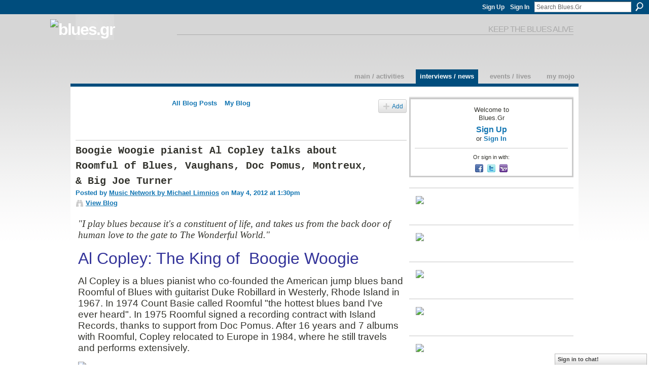

--- FILE ---
content_type: text/html; charset=UTF-8
request_url: https://blues.gr/profiles/blogs/boogie-woogie-pianist-al-copley-talks-about-roomful-of-blues
body_size: 83331
content:
<!DOCTYPE html>
<html lang="en" xmlns:og="http://ogp.me/ns#" xmlns:fb="http://www.facebook.com/2008/fbml">
<head data-layout-view="default" class="xj_layout_head">
<script>
    window.dataLayer = window.dataLayer || [];
        </script>
<!-- Google Tag Manager -->
<script>(function(w,d,s,l,i){w[l]=w[l]||[];w[l].push({'gtm.start':
new Date().getTime(),event:'gtm.js'});var f=d.getElementsByTagName(s)[0],
j=d.createElement(s),dl=l!='dataLayer'?'&l='+l:'';j.async=true;j.src=
'https://www.googletagmanager.com/gtm.js?id='+i+dl;f.parentNode.insertBefore(j,f);
})(window,document,'script','dataLayer','GTM-T5W4WQ');</script>
<!-- End Google Tag Manager -->
        <meta http-equiv="Content-Type" content="text/html; charset=utf-8" />
    <title>Boogie Woogie pianist Al Copley talks about Roomful of Blues, Vaughans, Doc Pomus, Montreux, &amp; Big Joe Turner - Blues.Gr</title>
    <link rel="icon" href="https://storage.ning.com/topology/rest/1.0/file/get/12741785474?profile=original" type="image/x-icon" />
    <link rel="SHORTCUT ICON" href="https://storage.ning.com/topology/rest/1.0/file/get/12741785474?profile=original" type="image/x-icon" />
    <meta name="description" content="I play blues because it's a constituent of life, and takes us from the back door of human love to the gate to The Wonderful World. 
Al Copley: The King of  Bo…" />
<meta name="title" content="Boogie Woogie pianist Al Copley talks about Roomful of Blues, Vaughans, Doc Pomus, Montreux, &amp; Big Joe Turner" />
<meta property="og:type" content="website" />
<meta property="og:url" content="https://blues.gr/profiles/blogs/boogie-woogie-pianist-al-copley-talks-about-roomful-of-blues" />
<meta property="og:title" content="Boogie Woogie pianist Al Copley talks about Roomful of Blues, Vaughans, Doc Pomus, Montreux, &amp; Big Joe Turner" />
<meta property="og:image" content="http://storage.ning.com/topology/rest/1.0/file/get/2219731216?profile=RESIZE_1024x1024">
<meta name="twitter:card" content="summary" />
<meta name="twitter:title" content="Boogie Woogie pianist Al Copley talks about Roomful of Blues, Vaughans, Doc Pomus, Montreux, &amp; Big Joe Turner" />
<meta name="twitter:description" content="I play blues because it's a constituent of life, and takes us from the back door of human love to the gate to The Wonderful World. 
Al Copley: The King of  Bo…" />
<meta name="twitter:image" content="http://storage.ning.com/topology/rest/1.0/file/get/2219731216?profile=RESIZE_1024x1024" />
<link rel="image_src" href="http://storage.ning.com/topology/rest/1.0/file/get/2219731216?profile=RESIZE_1024x1024" />
<script type="text/javascript">
    djConfig = { preventBackButtonFix: false, isDebug: false }
ning = {"CurrentApp":{"premium":true,"iconUrl":"https:\/\/storage.ning.com\/topology\/rest\/1.0\/file\/get\/2746173873?profile=UPSCALE_150x150","url":"httpsbluesgr.ning.com","domains":["www.blues.gr","blues.gr"],"online":true,"privateSource":true,"id":"bluesgr","appId":1982923,"description":"Welcome to Blues.Gr!\nThe online community of people that got the blues, jazz, and rock culture on planet Earth.","name":"Blues.Gr","owner":"3kxzuxnmw2054","createdDate":"2008-01-22T08:09:16.156Z","runOwnAds":false,"category":{"culture":null,"europe":null,"poetry":null,"rock":null,"jazz":null,"art":null,"blues":null,"music":null,"greece":null},"tags":["culture","europe","poetry","rock","jazz","art","blues","music","greece"]},"CurrentProfile":null,"maxFileUploadSize":5};
        (function(){
            if (!window.ning) { return; }

            var age, gender, rand, obfuscated, combined;

            obfuscated = document.cookie.match(/xgdi=([^;]+)/);
            if (obfuscated) {
                var offset = 100000;
                obfuscated = parseInt(obfuscated[1]);
                rand = obfuscated / offset;
                combined = (obfuscated % offset) ^ rand;
                age = combined % 1000;
                gender = (combined / 1000) & 3;
                gender = (gender == 1 ? 'm' : gender == 2 ? 'f' : 0);
                ning.viewer = {"age":age,"gender":gender};
            }
        })();

        if (window.location.hash.indexOf('#!/') == 0) {
        window.location.replace(window.location.hash.substr(2));
    }
    window.xg = window.xg || {};
xg.captcha = {
    'shouldShow': false,
    'siteKey': '6Ldf3AoUAAAAALPgNx2gcXc8a_5XEcnNseR6WmsT'
};
xg.addOnRequire = function(f) { xg.addOnRequire.functions.push(f); };
xg.addOnRequire.functions = [];
xg.addOnFacebookLoad = function (f) { xg.addOnFacebookLoad.functions.push(f); };
xg.addOnFacebookLoad.functions = [];
xg._loader = {
    p: 0,
    loading: function(set) {  this.p++; },
    onLoad: function(set) {
                this.p--;
        if (this.p == 0 && typeof(xg._loader.onDone) == 'function') {
            xg._loader.onDone();
        }
    }
};
xg._loader.loading('xnloader');
if (window.bzplcm) {
    window.bzplcm._profileCount = 0;
    window.bzplcm._profileSend = function() { if (window.bzplcm._profileCount++ == 1) window.bzplcm.send(); };
}
xg._loader.onDone = function() {
            if(window.bzplcm)window.bzplcm.start('ni');
        xg.shared.util.parseWidgets();    var addOnRequireFunctions = xg.addOnRequire.functions;
    xg.addOnRequire = function(f) { f(); };
    try {
        if (addOnRequireFunctions) { dojo.lang.forEach(addOnRequireFunctions, function(onRequire) { onRequire.apply(); }); }
    } catch (e) {
        if(window.bzplcm)window.bzplcm.ts('nx').send();
        throw e;
    }
    if(window.bzplcm) { window.bzplcm.stop('ni'); window.bzplcm._profileSend(); }
};
window.xn = { track: { event: function() {}, pageView: function() {}, registerCompletedFlow: function() {}, registerError: function() {}, timer: function() { return { lapTime: function() {} }; } } };</script>
<meta name="medium" content="blog" /><link rel="alternate" type="application/atom+xml" title="Music Network by Michael Limnios&#039;s Posts - Blues.Gr" href="https://blues.gr/profiles/blog/feed?user=3kxzuxnmw2054&amp;xn_auth=no" /><link rel="alternate" type="application/atom+xml" title="Comments - Boogie Woogie pianist Al Copley talks about Roomful of Blues, Vaughans, Doc Pomus, Montreux, &amp; Big Joe Turner - Blues.Gr" href="https://blues.gr/profiles/comment/feed?attachedTo=1982923%3ABlogPost%3A145748&amp;xn_auth=no" />
<style type="text/css" media="screen,projection">
@import url("https://static.ning.com/socialnetworkmain/widgets/index/css/common-982.min.css?xn_version=3128532263");
@import url("https://static.ning.com/socialnetworkmain/widgets/index/css/wide-sidebar.min.css?xn_version=1460991910");
@import url("https://static.ning.com/socialnetworkmain/widgets/profiles/css/component.min.css?xn_version=467783652");
@import url("https://static.ning.com/socialnetworkmain/widgets/chat/css/bottom-bar.min.css?xn_version=512265546");

</style>

<style type="text/css" media="screen,projection">
@import url("/generated-69468fc91f1557-26212765-css?xn_version=202512201152");

</style>

<style type="text/css" media="screen,projection">
@import url("/generated-69468fc6d00524-15202986-css?xn_version=202512201152");

</style>

<!--[if IE 6]>
    <link rel="stylesheet" type="text/css" href="https://static.ning.com/socialnetworkmain/widgets/index/css/common-ie6.min.css?xn_version=463104712" />
<![endif]-->
<!--[if IE 7]>
<link rel="stylesheet" type="text/css" href="https://static.ning.com/socialnetworkmain/widgets/index/css/common-ie7.css?xn_version=2712659298" />
<![endif]-->
<link rel="EditURI" type="application/rsd+xml" title="RSD" href="https://blues.gr/profiles/blog/rsd" />
<script type="text/javascript">(function(a,b){if(/(android|bb\d+|meego).+mobile|avantgo|bada\/|blackberry|blazer|compal|elaine|fennec|hiptop|iemobile|ip(hone|od)|iris|kindle|lge |maemo|midp|mmp|netfront|opera m(ob|in)i|palm( os)?|phone|p(ixi|re)\/|plucker|pocket|psp|series(4|6)0|symbian|treo|up\.(browser|link)|vodafone|wap|windows (ce|phone)|xda|xiino/i.test(a)||/1207|6310|6590|3gso|4thp|50[1-6]i|770s|802s|a wa|abac|ac(er|oo|s\-)|ai(ko|rn)|al(av|ca|co)|amoi|an(ex|ny|yw)|aptu|ar(ch|go)|as(te|us)|attw|au(di|\-m|r |s )|avan|be(ck|ll|nq)|bi(lb|rd)|bl(ac|az)|br(e|v)w|bumb|bw\-(n|u)|c55\/|capi|ccwa|cdm\-|cell|chtm|cldc|cmd\-|co(mp|nd)|craw|da(it|ll|ng)|dbte|dc\-s|devi|dica|dmob|do(c|p)o|ds(12|\-d)|el(49|ai)|em(l2|ul)|er(ic|k0)|esl8|ez([4-7]0|os|wa|ze)|fetc|fly(\-|_)|g1 u|g560|gene|gf\-5|g\-mo|go(\.w|od)|gr(ad|un)|haie|hcit|hd\-(m|p|t)|hei\-|hi(pt|ta)|hp( i|ip)|hs\-c|ht(c(\-| |_|a|g|p|s|t)|tp)|hu(aw|tc)|i\-(20|go|ma)|i230|iac( |\-|\/)|ibro|idea|ig01|ikom|im1k|inno|ipaq|iris|ja(t|v)a|jbro|jemu|jigs|kddi|keji|kgt( |\/)|klon|kpt |kwc\-|kyo(c|k)|le(no|xi)|lg( g|\/(k|l|u)|50|54|\-[a-w])|libw|lynx|m1\-w|m3ga|m50\/|ma(te|ui|xo)|mc(01|21|ca)|m\-cr|me(rc|ri)|mi(o8|oa|ts)|mmef|mo(01|02|bi|de|do|t(\-| |o|v)|zz)|mt(50|p1|v )|mwbp|mywa|n10[0-2]|n20[2-3]|n30(0|2)|n50(0|2|5)|n7(0(0|1)|10)|ne((c|m)\-|on|tf|wf|wg|wt)|nok(6|i)|nzph|o2im|op(ti|wv)|oran|owg1|p800|pan(a|d|t)|pdxg|pg(13|\-([1-8]|c))|phil|pire|pl(ay|uc)|pn\-2|po(ck|rt|se)|prox|psio|pt\-g|qa\-a|qc(07|12|21|32|60|\-[2-7]|i\-)|qtek|r380|r600|raks|rim9|ro(ve|zo)|s55\/|sa(ge|ma|mm|ms|ny|va)|sc(01|h\-|oo|p\-)|sdk\/|se(c(\-|0|1)|47|mc|nd|ri)|sgh\-|shar|sie(\-|m)|sk\-0|sl(45|id)|sm(al|ar|b3|it|t5)|so(ft|ny)|sp(01|h\-|v\-|v )|sy(01|mb)|t2(18|50)|t6(00|10|18)|ta(gt|lk)|tcl\-|tdg\-|tel(i|m)|tim\-|t\-mo|to(pl|sh)|ts(70|m\-|m3|m5)|tx\-9|up(\.b|g1|si)|utst|v400|v750|veri|vi(rg|te)|vk(40|5[0-3]|\-v)|vm40|voda|vulc|vx(52|53|60|61|70|80|81|83|85|98)|w3c(\-| )|webc|whit|wi(g |nc|nw)|wmlb|wonu|x700|yas\-|your|zeto|zte\-/i.test(a.substr(0,4)))window.location.replace(b)})(navigator.userAgent||navigator.vendor||window.opera,'https://blues.gr/m/blogpost?id=1982923%3ABlogPost%3A145748');</script></head>
<body>
<!-- Google Tag Manager (noscript) -->
<noscript><iframe src="https://www.googletagmanager.com/ns.html?id=GTM-T5W4WQ"
height="0" width="0" style="display:none;visibility:hidden"></iframe></noscript>
<!-- End Google Tag Manager (noscript) -->
    <div class="xj_before_content"><div id='fb-root'></div>
<script>
  window.fbAsyncInit = function () {
    FB.init({
      appId      : '354266660848', 
      status     : true,   
      cookie     : true,   
      xfbml      : true, 
      version    : 'v2.3'  
    });
    var n = xg.addOnFacebookLoad.functions.length;
    for (var i = 0; i < n; i++) {
      xg.addOnFacebookLoad.functions[i]();
    }
    xg.addOnFacebookLoad = function (f) { f(); };
    xg.addOnFacebookLoad.functions = [];
  };
  (function() {
    var e = document.createElement('script');
    e.src = document.location.protocol + '//connect.facebook.net/en_US/sdk.js';
    e.async = true;
    document.getElementById('fb-root').appendChild(e);
  })();
</script>        <div id="xn_bar">
            <div id="xn_bar_menu">
                <div id="xn_bar_menu_branding" >
                                    </div>

                <div id="xn_bar_menu_more">
                    <form id="xn_bar_menu_search" method="GET" action="https://blues.gr/main/search/search">
                        <fieldset>
                            <input type="text" name="q" id="xn_bar_menu_search_query" value="Search Blues.Gr" _hint="Search Blues.Gr" accesskey="4" class="text xj_search_hint" />
                            <a id="xn_bar_menu_search_submit" href="#" onclick="document.getElementById('xn_bar_menu_search').submit();return false">Search</a>
                        </fieldset>
                    </form>
                </div>

                            <ul id="xn_bar_menu_tabs">
                                            <li><a href="https://blues.gr/main/authorization/signUp?target=https%3A%2F%2Fblues.gr%2Fprofiles%2Fblogs%2Fboogie-woogie-pianist-al-copley-talks-about-roomful-of-blues">Sign Up</a></li>
                                                <li><a href="https://blues.gr/main/authorization/signIn?target=https%3A%2F%2Fblues.gr%2Fprofiles%2Fblogs%2Fboogie-woogie-pianist-al-copley-talks-about-roomful-of-blues">Sign In</a></li>
                                    </ul>
                        </div>
        </div>
        </div>
    <div class="xg_theme" data-layout-pack="romeo">
        <div id="xg_themebody">
            <div id="xg_ad_above_header" class="xg_ad xj_ad_above_header dy-displaynone">
                
            </div>
            <div id="xg_head">
                <div id="xg_masthead">
                    <h1 id="xg_sitename" class="xj_site_name"><a id="application_name_header_link" href="/"><img src="https://storage.ning.com/topology/rest/1.0/file/get/986221651?profile=original" alt="Blues.Gr"></a></h1>
                    <p id="xg_sitedesc" class="xj_site_desc">keep the blues alive</p>
                </div>
                <div id="xg_navigation" class="xj_navigation"><ul>
    <li id="xg_tab_main" class="xg_subtab"><a href="/"><span>Main / Activities</span></a></li><li id="xg_tab_blogs" class="xg_subtab this"><a href="/profiles/blog/list"><span>Interviews / News</span></a></li><li id="xg_tab_events" class="xg_subtab"><a href="/events"><span>Events / Lives</span></a></li><li id="xg_tab_profile" class="xg_subtab"><a href="/profiles"><span>My Mojo</span></a></li></ul>
</div>
            </div>
            <div id="xg_ad_below_header" class="xg_ad xj_ad_below_header dy-displaynone">
						
					</div>
            <div id="xg" class="xg_widget_profiles xg_widget_profiles_blog xg_widget_profiles_blog_show">
                	
                <div id="xg_body">
                    <div class="xj_notifications"></div>
                    <div class="xg_column xg_span-14" id="column1">
                        <div id="xg_canvas" class="xj_canvas">
                            <ul class="navigation easyclear"><li><a href="https://blues.gr/profiles/blog/list">All Blog Posts</a></li><li><a href="https://blues.gr/profiles/blog/list?my=1">My Blog</a></li><li class="right  xg_lightborder navbutton"><a href="https://blues.gr/profiles/blog/new" class="xg_sprite xg_sprite-add">Add</a></li></ul>
<div class="xg_module xg_blog xg_blog_detail xg_blog_mypage xg_module_with_dialog">
        <div class="xg_headline xg_headline-img xg_headline-2l">
    <div class="ib"><span class="xg_avatar"><a class="fn url" href="http://blues.gr/profile/MichalisLimnios"  title="Music Network by Michael Limnios"><span class="table_img dy-avatar dy-avatar-64 "><img  class="photo photo" src="https://storage.ning.com/topology/rest/1.0/file/get/12741156079?profile=RESIZE_64x64&amp;width=64&amp;height=64&amp;crop=1%3A1" alt="" /></span></a></span></div>
<div class="tb"><h1>Boogie Woogie pianist Al Copley talks about Roomful of Blues, Vaughans, Doc Pomus, Montreux, &amp; Big Joe Turner</h1>
        <ul class="navigation byline">
            <li><a class="nolink">Posted by </a><a href="/profile/MichalisLimnios">Music Network by Michael Limnios</a><a class="nolink"> on May 4, 2012 at 1:30pm</a></li>
            <li><a class="xg_sprite xg_sprite-view" href="https://blues.gr/profiles/blog/list?user=3kxzuxnmw2054">View Blog</a></li>
        </ul>
    </div>
</div>
    <div class="xg_module_body">
        <div class="postbody">
                    <div class="xg_user_generated">
                <p><em><span class="font-size-4" style="font-family: andale mono,times;">"I play blues because it's a constituent of life, and takes us from the back door of human love to the gate to The Wonderful World."</span></em></p>
<p><span class="font-size-7" style="font-family: tahoma,arial,helvetica,sans-serif; color: #333399;">Al Copley: The King of  Boogie Woogie</span></p>
<p><span class="font-size-4" style="font-family: tahoma,arial,helvetica,sans-serif;">Al Copley is a blues pianist who co-founded the American jump blues band Roomful of Blues with guitarist Duke Robillard in Westerly, Rhode Island in 1967. In 1974 Count Basie called Roomful "the hottest blues band I've ever heard". In 1975 Roomful signed a recording contract with Island Records, thanks to support from Doc Pomus. After 16 years and 7 albums with Roomful, Copley relocated to Europe in 1984, where he still travels and performs extensively.</span></p>
<p><a target="_self" href="https://storage.ning.com/topology/rest/1.0/file/get/2219731216?profile=original"><img width="750" class="align-center" src="https://storage.ning.com/topology/rest/1.0/file/get/2219731216?profile=RESIZE_1024x1024" width="750"/></a></p>
<p><span class="font-size-4" style="font-family: tahoma,arial,helvetica,sans-serif;"><br/></span></p>
<p><span class="font-size-4" style="font-family: tahoma,arial,helvetica,sans-serif;">Strongly influenced by the music of Big Joe Turner, Copley's solo style spans several genres and defies categorization, including (but certainly not limited to) swing, boogie-woogie and barrelhouse. Live performances are characterized by their energy and Copley's acrobatic approach to piano performance, in the style of Jerry Lee Lewis.</span><br/> <span class="font-size-4" style="font-family: tahoma,arial,helvetica,sans-serif;">Copley has performed and recorded with Lou Rawls, the Fabulous T-birds, Stevie Ray Vaughan, Ruth Brown, Jimmy Witherspoon, Snooks Eaglin, John Hammond Jr., Big Mama Thornton, George "Harmonica" Smith, Otis Rush, Big Walter Horton, Helen Humes, Benny Waters, Hal Singer, Arnett Cobb, Scott Hamilton, Big Jay McNeely, Roy "Good Rockin" Brown and a host of others.</span><br/> <span class="font-size-4" style="font-family: tahoma,arial,helvetica,sans-serif;">Copley has twice been nominated for a Grammy Award in the category Best Traditional Blues Album. In 1978 he performed with the original Blues Brothers, John Belushi and Dan Aykroyd, and in 1993 he opened for Eric Clapton at the Royal Albert Hall, performing with Jimmie Vaughan. His performances on the main stage at the Montreux Jazz Festival include opening for Bob Dylan in 1998, opening for Eric Clapton's Legends, doing a duo of "Jazz-Hot" with Jeff Healey, and opening the Blues Summit with Etta James and B. B. King. Copley also performed at the first Montreux Jazz Festival in Japan with George Duke and McCoy Tyner in 1998. His "Glass Boogie" is one of the most inventive boogie-woogie piano solos ever recorded.</span></p>
<p><br/> <strong><span class="font-size-5" style="font-family: tahoma,arial,helvetica,sans-serif;"><a href="http://blues.gr/profile/MichalisLimnios" target="_self">Interview by Michael Limnios</a></span></strong></p>
<p><strong><span class="font-size-4" style="font-family: tahoma,arial,helvetica,sans-serif;"><br/></span></strong></p>
<p><strong><span class="font-size-4" style="font-family: tahoma,arial,helvetica,sans-serif;"><a target="_self" href="https://storage.ning.com/topology/rest/1.0/file/get/2219731457?profile=original"><img class="align-right" src="https://storage.ning.com/topology/rest/1.0/file/get/2219731457?profile=original" width="450"/></a>When was your first desire to become involved in the blues &amp;who were your first idols?</span></strong><br/> <span class="font-size-4" style="font-family: tahoma,arial,helvetica,sans-serif;">As a teenager, I listened to a lot of British bands, mostly the Animals and the Stones. From them, I started looking up whoever wrote the songs, and discovered names like Jimmy Reed, McKinley Morganfield and Chester Burnett. It was awhile before I found out the last two were Muddy Waters and Howling Wolf. Once I found out about Chicago Blues, I found a record of "Otis Spann's South Side Piano" and then I knew that was for me. From Otis to Memphis Slim, to Pete Johnson to Count Basie to Duke Ellington to Lionel Hampton to Louie Jordan to Tiny Bradshaw to Roy Milton to Bill Haley to Jerry Lee to Professor Longhair to Archibald --- you know how that goes -- there's no "best" because they each have a Voice that's important and great.</span></p>
<p><strong><span class="font-size-4" style="font-family: tahoma,arial,helvetica,sans-serif;"><br/></span></strong></p>
<p><strong><span class="font-size-4" style="font-family: tahoma,arial,helvetica,sans-serif;">What does Boogie Woogie offered you &amp; why do you play the blues?</span></strong><br/> <span class="font-size-4" style="font-family: tahoma,arial,helvetica,sans-serif;">Boogie-woogie is swing music to me, and it's linked directly to Native American music, and loops from swing into rock 'n' roll. I play blues because it's a constituent of life, and takes us from the back door of human love to the gate to The Wonderful World.</span></p>
<p><span class="font-size-4" style="font-family: tahoma,arial,helvetica,sans-serif;"><br/></span></p>
<p><strong><span class="font-size-4" style="font-family: tahoma,arial,helvetica,sans-serif;"><a target="_self" href="https://storage.ning.com/topology/rest/1.0/file/get/2219731433?profile=original"><img width="750" class="align-center" src="https://storage.ning.com/topology/rest/1.0/file/get/2219731433?profile=RESIZE_1024x1024" width="750"/></a></span></strong></p>
<p><strong><span class="font-size-4" style="font-family: tahoma,arial,helvetica,sans-serif;"><br/></span></strong></p>
<p><strong><span class="font-size-4" style="font-family: tahoma,arial,helvetica,sans-serif;">Is "blues" a way of life &amp; what does "88 black and white keys" mean to you?</span></strong><br/> <span class="font-size-4" style="font-family: tahoma,arial,helvetica,sans-serif;">I used to think blues was looking for trouble. Now I know blues is living life happily IN SPITE of what troubles try to do. It was the response to being in a situation in which there is no human solution possible -- and still going on. The whole world has the blues today.</span><br/> <span class="font-size-4" style="font-family: tahoma,arial,helvetica,sans-serif;">If we're going to get into black and white keys, then I will ask you to think about how the Chaldeans recognized Five Moving Stars in the sky, and the Greeks noticed there were Seven. Put them together and you have 12. It's much, much deeper than on the surface. One day we will have an infinite number of notes, but One Harmony. It's all in one's point of view.</span></p>
<p><strong><span class="font-size-4" style="font-family: tahoma,arial,helvetica,sans-serif;"><br/></span></strong></p>
<p><strong><span class="font-size-4" style="font-family: tahoma,arial,helvetica,sans-serif;">Which was the best moment of your career and which was the worst?</span></strong><br/> <span class="font-size-4" style="font-family: tahoma,arial,helvetica,sans-serif;">Difficult question because of relativity. I knew I'd never see the age of 30, but today I have a maturity and stamina which sometimes makes it all feel like a breeze. (When I was younger I'd bounce back between some nights it's like "This is the greatest gig in the world -- I wish everyone could do this," and other nights it's like "What the hell is this ? Mating ritual of the bees? How long can this go on??") Musically, maybe the best was the time I spent with people like Big Joe Turner, Roy Brown, Earl "Fatha" Hines, Count Basie and Professor Longhair.</span><br/> <span class="font-size-4" style="font-family: tahoma,arial,helvetica,sans-serif;">Mostly nowadays, it's really a Wonderful World, and I'm sky high being onstage losing myself in the Music.</span></p>
<p><strong><span class="font-size-4" style="font-family: tahoma,arial,helvetica,sans-serif;"><br/></span></strong></p>
<p><strong><span class="font-size-4" style="font-family: tahoma,arial,helvetica,sans-serif;"><a target="_self" href="https://storage.ning.com/topology/rest/1.0/file/get/2219731513?profile=original"><img class="align-right" src="https://storage.ning.com/topology/rest/1.0/file/get/2219731513?profile=original" width="450"/></a>How would you describe your contact to people when you are on stage?</span></strong><br/> <span class="font-size-4" style="font-family: tahoma,arial,helvetica,sans-serif;">I look out and don't see individual people, just humanity looking for and getting its own harmony. We share the deal.</span></p>
<p><strong><span class="font-size-4" style="font-family: tahoma,arial,helvetica,sans-serif;"><br/></span></strong></p>
<p><strong><span class="font-size-4" style="font-family: tahoma,arial,helvetica,sans-serif;">Which is the most interesting period in your life and why?</span></strong><br/> <span class="font-size-4" style="font-family: tahoma,arial,helvetica,sans-serif;">Frankly, there's never been a time like today. All my wows were in the Now.</span></p>
<p><strong><span class="font-size-4" style="font-family: tahoma,arial,helvetica,sans-serif;"><br/></span></strong></p>
<p><strong><span class="font-size-4" style="font-family: tahoma,arial,helvetica,sans-serif;">From whom have you have learned the most secrets about blues music?</span></strong><br/> <span class="font-size-4" style="font-family: tahoma,arial,helvetica,sans-serif;">Big Joe Turner said when I was 21, "Don't the blues make you so happy ?" And I had no idea what he was talking about. Now I understand. Basie had amazing secrets, and Wild Bill Davis, whenever someone brought up "these modern times" (even in the '80s) would repeat "What we really have here is a distortion of values." Chew that one over.</span></p>
<p><strong><span class="font-size-4" style="font-family: tahoma,arial,helvetica,sans-serif;"><br/></span></strong></p>
<p><strong><span class="font-size-4" style="font-family: tahoma,arial,helvetica,sans-serif;">How was your recording hours with all your guests?</span></strong><br/> <span class="font-size-4" style="font-family: tahoma,arial,helvetica,sans-serif;">If you're referring to the T-birds record, we all grew up musically with each other so we speak the same language. It's been great being with intuitive musicians like Snooks Eaglin, Jeff Healey and Stevie Ray Vaughan, all of whom gave "silent" messages.</span></p>
<p><span class="font-size-4" style="font-family: tahoma,arial,helvetica,sans-serif;"><br/></span></p>
<p><strong><span class="font-size-4" style="font-family: tahoma,arial,helvetica,sans-serif;"><a target="_self" href="https://storage.ning.com/topology/rest/1.0/file/get/2219731604?profile=original"><img width="750" class="align-center" src="https://storage.ning.com/topology/rest/1.0/file/get/2219731604?profile=RESIZE_1024x1024" width="750"/></a></span></strong></p>
<p><strong><span class="font-size-4" style="font-family: tahoma,arial,helvetica,sans-serif;">Tell me about the beginning of Roomful of Blues. How did you choose the name and where did it start?</span></strong><br/> <span class="font-size-4" style="font-family: tahoma,arial,helvetica,sans-serif;">Randy Saunders wrote a song entitled "Roomful of Blues." It wasn't recorded until 2005 when I finally wrote the melody and arranged it and recorded it with my own band (see "Radio Play" OMCD 1205) but it named a band. Roomful was a collective bunch of outsiders from Rhode Island who loved music no one else in town did, not because no one else knew about it, but because it was great stuff, and we weren't interested in being popular and contemporary. We simply wanted to play the music we were discovering as well as we could.</span></p>
<p><strong><span class="font-size-4" style="font-family: tahoma,arial,helvetica,sans-serif;"><br/></span></strong></p>
<p><strong><span class="font-size-4" style="font-family: tahoma,arial,helvetica,sans-serif;">I wonder if you could tell me a few things about your meet with Jake &amp; Elwood Blues</span></strong><br/> <span class="font-size-4" style="font-family: tahoma,arial,helvetica,sans-serif;">Well, we had a producer named Doc Pomus (look him up -- an amazing songwriter) who brought John and Dan over to the Bottom Line in NYC. They LOVED what Roomful did, and hoped we would be their touring band. Frankly we wondered why they couldn't get Professor Longhair or Clifton Chenier onto Saturday Night Live and make them overnight successes. Dan replied that their "producers only want 'Eagles, Eagles, Eagles,' and if we want to help blues, we have to do a routine about it." It was an unsatisfactory reply to us then, and we took it no further than the first gig at the Lone Star Cafe in NYC (1978.) Well, so much for thinking that SNL encourages a real revolution -- it just sells stuff...</span></p>
<p><span class="font-size-4" style="font-family: tahoma,arial,helvetica,sans-serif;"><br/></span></p>
<p><strong><span class="font-size-4" style="font-family: tahoma,arial,helvetica,sans-serif;"><a target="_self" href="https://storage.ning.com/topology/rest/1.0/file/get/2219731662?profile=original"><img width="750" class="align-center" src="https://storage.ning.com/topology/rest/1.0/file/get/2219731662?profile=RESIZE_1024x1024" width="750"/></a></span></strong></p>
<p><span class="font-size-3" style="font-family: tahoma,arial,helvetica,sans-serif;">                                                                                                  Photo by A. F. Wensler</span></p>
<p><strong><span class="font-size-4" style="font-family: tahoma,arial,helvetica,sans-serif;">How did you first meet Eric Clapton? Three words to describe him</span></strong><br/> <span class="font-size-4" style="font-family: tahoma,arial,helvetica,sans-serif;">Jimmie hadn't picked up a guitar for three years when Eric asked him to open for him at Royal Albert Hall. Jimmie said he wanted me there. I went through this routine with the agents and stage managers about whether pianos were made of wood or not. "Well, we'll TRY to get you a real piano, but if we can't, what would you play?" I refused to answer -- there were a 1,000 other guys who play keyboards better than me, and if that's what you want, go get one..."</span><br/> <span class="font-size-4" style="font-family: tahoma,arial,helvetica,sans-serif;">"Don't you want the gig?"</span><br/> <span class="font-size-4" style="font-family: tahoma,arial,helvetica,sans-serif;">"I play piano. Of course I want the gig, but you know as well as I do that there's a Steinway D under the stage there for Oscar Peterson. What's the problem?"</span><br/> <span class="font-size-4" style="font-family: tahoma,arial,helvetica,sans-serif;">After weeks of this stuff, Jimmy's agent called up and said that Jimmy and Eric had talked about it and they decided that pianos were made out of wood. It was all about the sound techs, and the push to bury the piano in those days.</span><br/> <span class="font-size-4" style="font-family: tahoma,arial,helvetica,sans-serif;">Eric Clapton in three words? Grateful, locked away and kind.</span></p>
<p><strong><span class="font-size-4" style="font-family: tahoma,arial,helvetica,sans-serif;"><br/></span></strong></p>
<p><strong><span class="font-size-4" style="font-family: tahoma,arial,helvetica,sans-serif;">Do you have any amusing tales to tell of your tour with George Duke &amp; McCoy Tyner in Japan?</span></strong><br/> <span class="font-size-4" style="font-family: tahoma,arial,helvetica,sans-serif;">It would take too long to tell one. We had a total ball with George and his buddy Marty Perrelis, who had written lyrics with Zappa and was a road manager for Berry Gordy. George loves whatever he does so much it's infectious! On this tour, I couldn't help but see an invisible but enormous shadow of Oscar Peterson behind McCoy. Only the important ideas remain.</span></p>
<p><span class="font-size-4" style="font-family: tahoma,arial,helvetica,sans-serif;"><br/></span></p>
<p><strong><span class="font-size-4" style="font-family: tahoma,arial,helvetica,sans-serif;"><a target="_self" href="https://storage.ning.com/topology/rest/1.0/file/get/2219731683?profile=original"><img width="750" class="align-center" src="https://storage.ning.com/topology/rest/1.0/file/get/2219731683?profile=RESIZE_1024x1024" width="750"/></a></span></strong></p>
<p><strong><span class="font-size-4" style="font-family: tahoma,arial,helvetica,sans-serif;"><br/></span></strong></p>
<p><strong><span class="font-size-4" style="font-family: tahoma,arial,helvetica,sans-serif;">I wonder if you could tell me a few things about your work with Vaughans.  What kind of a guy was Stevie?</span></strong><br/> <span class="font-size-4" style="font-family: tahoma,arial,helvetica,sans-serif;">Stevie, as I said before, was intuitive. I've only experienced that type of intuition with blind guys. The truth is, there's not a musician worth his salt who isn't that way. Stevie and I would have conversations and visits in dreams. When he died, the dream visits stopped. Still, I could write honestly to his brother, "I don't know where Stevie is now, but I KNOW he's in a GREAT PLACE."</span><br/> <span class="font-size-4" style="font-family: tahoma,arial,helvetica,sans-serif;">Jimmie is a very honest gentleman, much deeper than appears on the surface. I used to tell the brothers that Stevie was like Art Tatum while Jimmie was like Count Basie. The one thing they each have in common is they each play off the back of the room.</span></p>
<p><strong><span class="font-size-4" style="font-family: tahoma,arial,helvetica,sans-serif;"><br/></span></strong></p>
<p><strong><span class="font-size-4" style="font-family: tahoma,arial,helvetica,sans-serif;">What are some of the most memorable tales with Fabulous T-birds?</span></strong><br/> <span class="font-size-4" style="font-family: tahoma,arial,helvetica,sans-serif;">Also mostly unmentionable! We knew each other in the Old Daze. There was so much fun, compensated with misery,  that the highs were the highest and the downs were the lowest. Hardly anything  in between.</span></p>
<p><strong><span class="font-size-4" style="font-family: tahoma,arial,helvetica,sans-serif;"><br/></span></strong></p>
<p><strong><span class="font-size-4" style="font-family: tahoma,arial,helvetica,sans-serif;">How is your relationship with Bob Dylan?</span></strong><br/> <span class="font-size-4" style="font-family: tahoma,arial,helvetica,sans-serif;">I have no relationship with him. I am grateful he knew who I was and agreed to have me open for him at the Montreux Jazz Festival in 1998.</span></p>
<p><span class="font-size-4" style="font-family: tahoma,arial,helvetica,sans-serif;"><br/></span></p>
<p><strong><span class="font-size-4" style="font-family: tahoma,arial,helvetica,sans-serif;"><a target="_self" href="https://storage.ning.com/topology/rest/1.0/file/get/2219731639?profile=original"><img width="750" class="align-center" src="https://storage.ning.com/topology/rest/1.0/file/get/2219731639?profile=RESIZE_1024x1024" width="750"/></a></span></strong><span class="font-size-3"><span style="font-family: tahoma,arial,helvetica,sans-serif;">                                                                                               Photo by Philippe Maeder</span><strong><span style="font-family: tahoma,arial,helvetica,sans-serif;"><br/></span></strong></span></p>
<p><strong><span class="font-size-4" style="font-family: tahoma,arial,helvetica,sans-serif;">Are there any memories from Jeff Healey, which you'd like to share with us?</span></strong><br/> <span class="font-size-4" style="font-family: tahoma,arial,helvetica,sans-serif;">Jeff and I discovered each other in Montreux in 1997. I was playing Claude Nob's piano up at his chalet when Jeff, whom I'd heard the night before (though he's a bit noisy, running over his guitar but Man, he loves it, and he gave Robert Cray a tough act to follow !) picks up an acoustic Dobro and we rip into "Sweet Georgia Brown" and Claude went hoops. Turns out  Jeff was a true Jazz Lover, and we pulled out until he had to go, singing Louis Armstrong until 7 am every day and every night. Claude has us do a set of "Jazz Hot" in between Chris Rea and Blues Travelers.</span></p>
<p><strong><span class="font-size-4" style="font-family: tahoma,arial,helvetica,sans-serif;"><br/></span></strong> <span class="font-size-4" style="font-family: tahoma,arial,helvetica,sans-serif;"><strong><span class="font-size-4" style="font-family: tahoma,arial,helvetica,sans-serif;">Of all the people you've meeting with, who do you admire the most?</span></strong><br/> <span class="font-size-4" style="font-family: tahoma,arial,helvetica,sans-serif;">I probably would say Count Basie and Duke Ellington, although I never met Ellington. The way they each kept those bands going was an amazing achievement. The Music they left changed our world.</span></span></p>
<p><strong><span class="font-size-4" style="font-family: tahoma,arial,helvetica,sans-serif;"><br/></span></strong></p>
<p><strong><span class="font-size-4" style="font-family: tahoma,arial,helvetica,sans-serif;">Why did you think that Al Copley, continued to generate such a devoted following?</span></strong><br/> <span class="font-size-4" style="font-family: tahoma,arial,helvetica,sans-serif;">Thank you for your kind comment. I just want to be myself and get the Al out of the way. The Music we hear and play is Our Harmony.</span></p>
<p><span class="font-size-4" style="font-family: tahoma,arial,helvetica,sans-serif;"><br/></span></p>
<p><strong><span class="font-size-4" style="font-family: tahoma,arial,helvetica,sans-serif;"><a target="_self" href="https://storage.ning.com/topology/rest/1.0/file/get/2219731870?profile=original"><img width="750" class="align-center" src="https://storage.ning.com/topology/rest/1.0/file/get/2219731870?profile=RESIZE_1024x1024" width="750"/></a><br/></span></strong></p>
<p><strong><span class="font-size-4" style="font-family: tahoma,arial,helvetica,sans-serif;">Some music styles can be fads but the blues is always with us.  Why do think that is? Give one wish for the BLUES</span></strong><br/> <span class="font-size-4" style="font-family: tahoma,arial,helvetica,sans-serif;">I like to guy who said in the 1970s that "the Blues' obituary has been written for 30 years, but nobody's ever seen a corpse." And someone else said "Whenever pop music gets lost, the blues returns." It's The basic American folklore -- the (universal) feeling of movin on, following the sun, chasing the herds across the Great Plains. It has something to do with the Plains Indians too, but nothing's been written about that yet.</span></p>
<p><strong><span class="font-size-4" style="font-family: tahoma,arial,helvetica,sans-serif;"><br/></span></strong></p>
<p><strong><span class="font-size-4" style="font-family: tahoma,arial,helvetica,sans-serif;">What do you think are the landmark albums for the Boogie Woogie, what characterized the sound of Boogie Woogie?</span></strong><br/> <span class="font-size-4" style="font-family: tahoma,arial,helvetica,sans-serif;">Hard to name whole albums of boogie-woogie. During the Heyday the records were 78s. Maybe that's why I just released a CD of my own particular statement on the genre -- "Albi's Boogies" OMCD1207 -- as in what I did after recording "Albi's Boogie" and leaving Roomful.</span><br/> <span class="font-size-4" style="font-family: tahoma,arial,helvetica,sans-serif;">I always love the "Death Ray Boogie" by Pete Johnson and "Twisting the Cat's Tail" by Erroll Garner (yes, Erroll did a bop boogie that's off the rails!)</span></p>
<p><br/> <strong><span class="font-size-7" style="font-family: tahoma,arial,helvetica,sans-serif;"><a href="http://alcopley.com/" target="_blank">Al Copley - Official website</a></span></strong></p>
<p><strong><span class="font-size-7" style="font-family: tahoma,arial,helvetica,sans-serif;"><br/></span></strong></p>
<p><strong><span class="font-size-7" style="font-family: tahoma,arial,helvetica,sans-serif;"><a target="_self" href="https://storage.ning.com/topology/rest/1.0/file/get/2219731923?profile=original"><img class="align-center" src="https://storage.ning.com/topology/rest/1.0/file/get/2219731923?profile=original" width="725"/></a></span></strong></p>
<p><span class="font-size-3" style="font-family: tahoma,arial,helvetica,sans-serif;">                                                                                                     Photo by Uli Steinfeld</span></p>
<p><strong><span class="font-size-7" style="font-family: tahoma,arial,helvetica,sans-serif;"><br/></span></strong></p>
<p><strong><span class="font-size-7" style="font-family: tahoma,arial,helvetica,sans-serif;"><br/></span></strong></p>            </div>
        </div>
        <div class="left-panel">
                          <script>xg.addOnRequire(function () { xg.post('/main/viewcount/update?xn_out=json', {key: '1982923:BlogPost:145748', x: '531b373'}); });</script>                <p class="small dy-clear view-count-container">
    <span class="view-count-label">Views:</span> <span class="view-count">1647</span></p>

                            <p class="small object-detail" id="tagsList" style="display:none">Tags:<br/></p>
            <div class="likebox likebox-ning">
    <div class="ning-like">
                <div class="xg_lightborder like-button like-button-3">
            <a data-content-id="1982923:BlogPost:145748"
                        data-content-type="BlogPost"
                        data-sign-up-url="https://blues.gr/main/authorization/signUp?target=https%3A%2F%2Fblues.gr%2Fprofiles%2Fblogs%2Fboogie-woogie-pianist-al-copley-talks-about-roomful-of-blues"
                        data-like-url="/main/like/like"
                        data-unlike-url="/main/like/unlike"
                        data-track='{"category":"Likes","action":"Like","label":"","ga4":{"event":"like"}}'                                                data-page-type="detail" class="xg_sprite" href="#">
                Promote            </a>
        </div>
                <div class="like-count dy-displaynone">
            <a href="#" class="view-liked" _id="1982923:BlogPost:145748">0 members promoted this</a>
        </div>
    </div>
</div>
<p class="share-links clear">            <script>!function(d,s,id){var js,fjs=d.getElementsByTagName(s)[0];if(!d.getElementById(id)){js=d.createElement(s);js.id=id;js.src="//platform.twitter.com/widgets.js";fjs.parentNode.insertBefore(js,fjs);}}(document,"script","twitter-wjs");</script>
                    <span class="xg_tweet">
        <a href="https://twitter.com/share" class="post_to_twitter twitter-share-button" target="_blank"
            data-text="Checking out &quot;Boogie Woogie pianist Al Copley talks about Roomful of Blues, Va&quot; on Blues.Gr:" data-url="https://blues.gr/profiles/blogs/boogie-woogie-pianist-al-copley-talks-about-roomful-of-blues" data-count="none" data-dnt="true">Tweet</a>
        </span>
        <a href="http://www.myspace.com/Modules/PostTo/Pages/?t=Boogie%20Woogie%20pianist%20Al%20Copley%20talks%20about%20Roomful%20of%20Blues%2C%20Vaughans%2C%20Doc%20Pomus%2C%20Montreux%2C%20%26%20Big%20Joe%20Turner&c=Check%20out%20%22Boogie%20Woogie%20pianist%20Al%20Copley%20talks%20about%20Roomful%20of%20Blues%2C%20Vaughans%2C%20Doc%20Pomus%2C%20Montreux%2C%20%26%20Big%20Joe%20Turner%22%20on%20Blues.Gr&u=https%3A%2F%2Fblues.gr%2Fxn%2Fdetail%2F1982923%3ABlogPost%3A145748&l=2" class="post_to_myspace" target="_blank">MySpace</a><span class="google-plusone" data-content-type="BlogPost" data-content-id="1982923:BlogPost:145748" data-page-type="detail">
    <g:plusone callback="xg_index_googlePlusOne_onPlusOne" size="medium" count="false" href="https://blues.gr/xn/detail/1982923:BlogPost:145748"></g:plusone>
</span>

        <a class="post_to_facebook xj_post_to_facebook_stream dy-displaynone" href="http://www.facebook.com/share.php?u=https%3A%2F%2Fblues.gr%2Fprofiles%2Fblogs%2Fboogie-woogie-pianist-al-copley-talks-about-roomful-of-blues%3Fxg_source%3Dfacebook&amp;t=Boogie%20Woogie%20pianist%20Al%20Copley%20talks%20about%20Roomful%20of%20Blues%2C%20Vaughans%2C%20Doc%20Pomus%2C%20Montreux%2C%20%26%20Big%20Joe%20Turner%20on%20Blues.Gr"
                _args="{&quot;name&quot;:&quot;Boogie Woogie pianist Al Copley talks about Roomful of Blues, Vaughans, Doc Pomus, Montreux, &amp; Big Joe Turner on Blues.Gr&quot;,&quot;href&quot;:&quot;https:\/\/blues.gr\/profiles\/blogs\/boogie-woogie-pianist-al-copley-talks-about-roomful-of-blues?xg_source=facebook&quot;,&quot;media&quot;:[{&quot;type&quot;:&quot;image&quot;,&quot;src&quot;:&quot;http:\/\/storage.ning.com\/topology\/rest\/1.0\/file\/get\/2219731216?profile=RESIZE_1024x1024&quot;,&quot;href&quot;:&quot;https:\/\/blues.gr\/profiles\/blogs\/boogie-woogie-pianist-al-copley-talks-about-roomful-of-blues?xg_source=facebook&quot;},{&quot;type&quot;:&quot;image&quot;,&quot;src&quot;:&quot;http:\/\/storage.ning.com\/topology\/rest\/1.0\/file\/get\/2219731457?profile=original&quot;,&quot;href&quot;:&quot;https:\/\/blues.gr\/profiles\/blogs\/boogie-woogie-pianist-al-copley-talks-about-roomful-of-blues?xg_source=facebook&quot;},{&quot;type&quot;:&quot;image&quot;,&quot;src&quot;:&quot;http:\/\/storage.ning.com\/topology\/rest\/1.0\/file\/get\/2219731433?profile=RESIZE_1024x1024&quot;,&quot;href&quot;:&quot;https:\/\/blues.gr\/profiles\/blogs\/boogie-woogie-pianist-al-copley-talks-about-roomful-of-blues?xg_source=facebook&quot;},{&quot;type&quot;:&quot;image&quot;,&quot;src&quot;:&quot;http:\/\/storage.ning.com\/topology\/rest\/1.0\/file\/get\/2219731513?profile=original&quot;,&quot;href&quot;:&quot;https:\/\/blues.gr\/profiles\/blogs\/boogie-woogie-pianist-al-copley-talks-about-roomful-of-blues?xg_source=facebook&quot;},{&quot;type&quot;:&quot;image&quot;,&quot;src&quot;:&quot;http:\/\/storage.ning.com\/topology\/rest\/1.0\/file\/get\/2219731604?profile=RESIZE_1024x1024&quot;,&quot;href&quot;:&quot;https:\/\/blues.gr\/profiles\/blogs\/boogie-woogie-pianist-al-copley-talks-about-roomful-of-blues?xg_source=facebook&quot;},{&quot;type&quot;:&quot;image&quot;,&quot;src&quot;:&quot;http:\/\/storage.ning.com\/topology\/rest\/1.0\/file\/get\/2219731662?profile=RESIZE_1024x1024&quot;,&quot;href&quot;:&quot;https:\/\/blues.gr\/profiles\/blogs\/boogie-woogie-pianist-al-copley-talks-about-roomful-of-blues?xg_source=facebook&quot;},{&quot;type&quot;:&quot;image&quot;,&quot;src&quot;:&quot;http:\/\/storage.ning.com\/topology\/rest\/1.0\/file\/get\/2219731683?profile=RESIZE_1024x1024&quot;,&quot;href&quot;:&quot;https:\/\/blues.gr\/profiles\/blogs\/boogie-woogie-pianist-al-copley-talks-about-roomful-of-blues?xg_source=facebook&quot;},{&quot;type&quot;:&quot;image&quot;,&quot;src&quot;:&quot;http:\/\/storage.ning.com\/topology\/rest\/1.0\/file\/get\/2219731639?profile=RESIZE_1024x1024&quot;,&quot;href&quot;:&quot;https:\/\/blues.gr\/profiles\/blogs\/boogie-woogie-pianist-al-copley-talks-about-roomful-of-blues?xg_source=facebook&quot;},{&quot;type&quot;:&quot;image&quot;,&quot;src&quot;:&quot;http:\/\/storage.ning.com\/topology\/rest\/1.0\/file\/get\/2219731870?profile=RESIZE_1024x1024&quot;,&quot;href&quot;:&quot;https:\/\/blues.gr\/profiles\/blogs\/boogie-woogie-pianist-al-copley-talks-about-roomful-of-blues?xg_source=facebook&quot;},{&quot;type&quot;:&quot;image&quot;,&quot;src&quot;:&quot;http:\/\/storage.ning.com\/topology\/rest\/1.0\/file\/get\/2219731923?profile=original&quot;,&quot;href&quot;:&quot;https:\/\/blues.gr\/profiles\/blogs\/boogie-woogie-pianist-al-copley-talks-about-roomful-of-blues?xg_source=facebook&quot;}],&quot;actionLink&quot;:{&quot;text&quot;:&quot;Full Post&quot;,&quot;href&quot;:&quot;https:\/\/blues.gr\/profiles\/blogs\/boogie-woogie-pianist-al-copley-talks-about-roomful-of-blues?xg_source=facebook&quot;},&quot;description&quot;:&quot;\&quot;I play blues because it&#039;s a constituent of life, and takes us from the back door of human love to the gate to The Wonderful World.\&quot;\nAl Copley: The King of\u00a0 Boogie Woogie\nAl Copley is a blues pianist who co-founded the American jump blues band Roomful of Blues with guitarist Duke Robillard in Westerly, Rhode Island in 1967. In 1974 Count Basie called Roomful \&quot;the hottest blues band I&#039;ve ever heard\&quot;. In 1975 Roomful signed a recording contract with Island Records, thanks to support from Doc Pomus. After 16 years and 7 albums with Roomful, Copley relocated to Europe in 1984, where he still travels and performs extensively.\n\n\nStrongly influenced by the music of Big Joe Turner, Copley&#039;s solo style spans several genres and defies categorization, including (but certainly not limited to) swing, boogie-woogie and barrelhouse. Live performances are characterized by their energy and Copley&#039;s acrobatic approach to piano performance, in the style of Jerry Lee Lewis. Copley has performed and recorded with Lou Rawls, the Fabulous T-birds, Stevie Ray Vaughan, Ruth Brown, Jimmy Witherspoon, Snooks Eaglin, John Hammond Jr., Big Mama Thornton, George \&quot;Harmonica\&quot; Smith, Otis Rush, Big Walter Horton, Helen Humes, Benny Waters, Hal Singer, Arnett Cobb, Scott Hamilton, Big Jay McNeely, Roy \&quot;Good Rockin\&quot; Brown and a host of others. Copley has twice been nominated for a Grammy Award in the category Best Traditional Blues Album. In 1978 he performed with the original Blues Brothers, John Belushi and Dan Aykroyd, and in 1993 he opened for Eric Clapton at the Royal Albert Hall, performing with Jimmie Vaughan. His performances on the main stage at the Montreux Jazz Festival include opening for Bob Dylan in 1998, opening for Eric Clapton&#039;s Legends, doing a duo of \&quot;Jazz-Hot\&quot; with Jeff Healey, and opening the Blues Summit with Etta James and B. B. King. Copley also performed at the first Montreux Jazz Festival in Japan with George Duke and McCoy Tyner in 1998. His \&quot;Glass Boogie\&quot; is one of the mos&quot;,&quot;log&quot;:{&quot;module&quot;:&quot;profiles&quot;,&quot;page&quot;:&quot;blog&quot;,&quot;action&quot;:&quot;show&quot;},&quot;private&quot;:false,&quot;user&quot;:null,&quot;contentId&quot;:null,&quot;display&quot;:false,&quot;userMessage&quot;:&quot;&quot;,&quot;pageId&quot;:null,&quot;text&quot;:&quot;Facebook&quot;}"
                >Facebook</a>
            <a class="post_to_facebook xj_post_to_facebook_stream " href="http://www.facebook.com/share.php?u=https%3A%2F%2Fblues.gr%2Fprofiles%2Fblogs%2Fboogie-woogie-pianist-al-copley-talks-about-roomful-of-blues%3Fxg_source%3Dfacebook&amp;t=Boogie%20Woogie%20pianist%20Al%20Copley%20talks%20about%20Roomful%20of%20Blues%2C%20Vaughans%2C%20Doc%20Pomus%2C%20Montreux%2C%20%26%20Big%20Joe%20Turner%20on%20Blues.Gr"
                _args="{&quot;name&quot;:&quot;Boogie Woogie pianist Al Copley talks about Roomful of Blues, Vaughans, Doc Pomus, Montreux, &amp; Big Joe Turner on Blues.Gr&quot;,&quot;href&quot;:&quot;https:\/\/blues.gr\/profiles\/blogs\/boogie-woogie-pianist-al-copley-talks-about-roomful-of-blues?xg_source=facebook&quot;,&quot;media&quot;:[{&quot;type&quot;:&quot;image&quot;,&quot;src&quot;:&quot;http:\/\/storage.ning.com\/topology\/rest\/1.0\/file\/get\/2219731216?profile=RESIZE_1024x1024&quot;,&quot;href&quot;:&quot;https:\/\/blues.gr\/profiles\/blogs\/boogie-woogie-pianist-al-copley-talks-about-roomful-of-blues?xg_source=facebook&quot;},{&quot;type&quot;:&quot;image&quot;,&quot;src&quot;:&quot;http:\/\/storage.ning.com\/topology\/rest\/1.0\/file\/get\/2219731457?profile=original&quot;,&quot;href&quot;:&quot;https:\/\/blues.gr\/profiles\/blogs\/boogie-woogie-pianist-al-copley-talks-about-roomful-of-blues?xg_source=facebook&quot;},{&quot;type&quot;:&quot;image&quot;,&quot;src&quot;:&quot;http:\/\/storage.ning.com\/topology\/rest\/1.0\/file\/get\/2219731433?profile=RESIZE_1024x1024&quot;,&quot;href&quot;:&quot;https:\/\/blues.gr\/profiles\/blogs\/boogie-woogie-pianist-al-copley-talks-about-roomful-of-blues?xg_source=facebook&quot;},{&quot;type&quot;:&quot;image&quot;,&quot;src&quot;:&quot;http:\/\/storage.ning.com\/topology\/rest\/1.0\/file\/get\/2219731513?profile=original&quot;,&quot;href&quot;:&quot;https:\/\/blues.gr\/profiles\/blogs\/boogie-woogie-pianist-al-copley-talks-about-roomful-of-blues?xg_source=facebook&quot;},{&quot;type&quot;:&quot;image&quot;,&quot;src&quot;:&quot;http:\/\/storage.ning.com\/topology\/rest\/1.0\/file\/get\/2219731604?profile=RESIZE_1024x1024&quot;,&quot;href&quot;:&quot;https:\/\/blues.gr\/profiles\/blogs\/boogie-woogie-pianist-al-copley-talks-about-roomful-of-blues?xg_source=facebook&quot;},{&quot;type&quot;:&quot;image&quot;,&quot;src&quot;:&quot;http:\/\/storage.ning.com\/topology\/rest\/1.0\/file\/get\/2219731662?profile=RESIZE_1024x1024&quot;,&quot;href&quot;:&quot;https:\/\/blues.gr\/profiles\/blogs\/boogie-woogie-pianist-al-copley-talks-about-roomful-of-blues?xg_source=facebook&quot;},{&quot;type&quot;:&quot;image&quot;,&quot;src&quot;:&quot;http:\/\/storage.ning.com\/topology\/rest\/1.0\/file\/get\/2219731683?profile=RESIZE_1024x1024&quot;,&quot;href&quot;:&quot;https:\/\/blues.gr\/profiles\/blogs\/boogie-woogie-pianist-al-copley-talks-about-roomful-of-blues?xg_source=facebook&quot;},{&quot;type&quot;:&quot;image&quot;,&quot;src&quot;:&quot;http:\/\/storage.ning.com\/topology\/rest\/1.0\/file\/get\/2219731639?profile=RESIZE_1024x1024&quot;,&quot;href&quot;:&quot;https:\/\/blues.gr\/profiles\/blogs\/boogie-woogie-pianist-al-copley-talks-about-roomful-of-blues?xg_source=facebook&quot;},{&quot;type&quot;:&quot;image&quot;,&quot;src&quot;:&quot;http:\/\/storage.ning.com\/topology\/rest\/1.0\/file\/get\/2219731870?profile=RESIZE_1024x1024&quot;,&quot;href&quot;:&quot;https:\/\/blues.gr\/profiles\/blogs\/boogie-woogie-pianist-al-copley-talks-about-roomful-of-blues?xg_source=facebook&quot;},{&quot;type&quot;:&quot;image&quot;,&quot;src&quot;:&quot;http:\/\/storage.ning.com\/topology\/rest\/1.0\/file\/get\/2219731923?profile=original&quot;,&quot;href&quot;:&quot;https:\/\/blues.gr\/profiles\/blogs\/boogie-woogie-pianist-al-copley-talks-about-roomful-of-blues?xg_source=facebook&quot;}],&quot;actionLink&quot;:{&quot;text&quot;:&quot;Full Post&quot;,&quot;href&quot;:&quot;https:\/\/blues.gr\/profiles\/blogs\/boogie-woogie-pianist-al-copley-talks-about-roomful-of-blues?xg_source=facebook&quot;},&quot;description&quot;:&quot;\&quot;I play blues because it&#039;s a constituent of life, and takes us from the back door of human love to the gate to The Wonderful World.\&quot;\nAl Copley: The King of\u00a0 Boogie Woogie\nAl Copley is a blues pianist who co-founded the American jump blues band Roomful of Blues with guitarist Duke Robillard in Westerly, Rhode Island in 1967. In 1974 Count Basie called Roomful \&quot;the hottest blues band I&#039;ve ever heard\&quot;. In 1975 Roomful signed a recording contract with Island Records, thanks to support from Doc Pomus. After 16 years and 7 albums with Roomful, Copley relocated to Europe in 1984, where he still travels and performs extensively.\n\n\nStrongly influenced by the music of Big Joe Turner, Copley&#039;s solo style spans several genres and defies categorization, including (but certainly not limited to) swing, boogie-woogie and barrelhouse. Live performances are characterized by their energy and Copley&#039;s acrobatic approach to piano performance, in the style of Jerry Lee Lewis. Copley has performed and recorded with Lou Rawls, the Fabulous T-birds, Stevie Ray Vaughan, Ruth Brown, Jimmy Witherspoon, Snooks Eaglin, John Hammond Jr., Big Mama Thornton, George \&quot;Harmonica\&quot; Smith, Otis Rush, Big Walter Horton, Helen Humes, Benny Waters, Hal Singer, Arnett Cobb, Scott Hamilton, Big Jay McNeely, Roy \&quot;Good Rockin\&quot; Brown and a host of others. Copley has twice been nominated for a Grammy Award in the category Best Traditional Blues Album. In 1978 he performed with the original Blues Brothers, John Belushi and Dan Aykroyd, and in 1993 he opened for Eric Clapton at the Royal Albert Hall, performing with Jimmie Vaughan. His performances on the main stage at the Montreux Jazz Festival include opening for Bob Dylan in 1998, opening for Eric Clapton&#039;s Legends, doing a duo of \&quot;Jazz-Hot\&quot; with Jeff Healey, and opening the Blues Summit with Etta James and B. B. King. Copley also performed at the first Montreux Jazz Festival in Japan with George Duke and McCoy Tyner in 1998. His \&quot;Glass Boogie\&quot; is one of the mos&quot;,&quot;log&quot;:{&quot;module&quot;:&quot;profiles&quot;,&quot;page&quot;:&quot;blog&quot;,&quot;action&quot;:&quot;show&quot;},&quot;private&quot;:false,&quot;user&quot;:null,&quot;contentId&quot;:null,&quot;userMessage&quot;:&quot;&quot;,&quot;pageId&quot;:null,&quot;text&quot;:&quot;Facebook&quot;,&quot;display&quot;:null}"
                >Facebook</a>
    <div class="likebox">
    <div class="facebook-like" data-content-type="BlogPost" data-content-id="1982923:BlogPost:145748" data-page-type="detail">
        <fb:like href="https://blues.gr/xn/detail/1982923:BlogPost:145748" layout="button_count" show_faces="false" width="450"></fb:like>
    </div>
</div>
</p>        </div>
                    <ul class="pagination smallpagination">
                            <li class="left"><a href="https://blues.gr/profiles/blogs/chicagoan-guitarist-tom-holland-talks-about-james-cotton-l-v" title="Chicagoan guitarist Tom Holland talks about James Cotton, L.V. Banks, &quot;Chief&#039;s&quot; club and Windy City">&lt; Previous Post</a></li>                             <li class="right"><a title="R.I.P. MICHAEL &quot;IRON MAN&quot; BURKS, JULY 30, 1957 - MAY 6, 2012" href="https://blues.gr/profiles/blogs/r-i-p-michael-iron-man-burks-july-30-1957-may-6-2012">Next Post &gt;</a></li>
                        </ul>
            </div>
</div>

        <div class="xg_module">
                                        <div class="xg_module_body pad">
                    <p class="last-child"><big><strong>Comments are closed for this blog post</strong></big></p>
                </div>
                    <div class="xg_module_body" id="comments" style="display: none" _numComments="0" _scrollTo="">
                    </div>
                    <div class="xg_module_foot" id="xj_comments_footer" style="display:none">
                                            <p class="left">
                            <a class="xg_icon xg_icon-rss" href="https://blues.gr/profiles/comment/feed?attachedTo=1982923%3ABlogPost%3A145748&amp;xn_auth=no">RSS</a>
                        </p>
                                    </div>
                    </div>
    
      <input type="hidden" id="incrementViewCountEndpoint" value="https://blues.gr/profiles/blog/incrementViewCount?id=1982923%3ABlogPost%3A145748&amp;xn_out=json" />

                        </div>
                    </div>                
                    <div class="xg_column xg_span-7 xg_last" id="column2">
                        <div class="xj_user_info">    <div class="xg_module" id="xg_module_account">
        <div class="xg_module_body xg_signup xg_lightborder">
            <p>Welcome to<br />Blues.Gr</p>
                        <p class="last-child"><big><strong><a href="https://blues.gr/main/authorization/signUp?target=https%3A%2F%2Fblues.gr%2Fprofiles%2Fblogs%2Fboogie-woogie-pianist-al-copley-talks-about-roomful-of-blues">Sign Up</a></strong></big><br/>or <a href="https://blues.gr/main/authorization/signIn?target=https%3A%2F%2Fblues.gr%2Fprofiles%2Fblogs%2Fboogie-woogie-pianist-al-copley-talks-about-roomful-of-blues" style="white-space:nowrap">Sign In</a></p>
                            <div class="xg_external_signup xg_lightborder xj_signup">
                    <p class="dy-small">Or sign in with:</p>
                    <ul class="providers">
            <li>
            <a
                onclick="xg.index.authorization.social.openAuthWindow(
                    'https://auth.ning.com/socialAuth/facebook?edfm=ge%2Bf%2BSI4gmmOD%2BfDcxjEswPnO6jLE7UHylniPRvkiIbKdRncLBb%2FuMQxxgeSNGovU6Fwie7CoqxQtVbojLXNvV8kxudOuJlU9ISTO7ZjUuVmDTu9%2F2sNYrNIku5x3%2F5yvCu7oi2hCyMJvATkscZLgrqaVWe0hbATYfUPR8F4fFXZW8Qkai3%2FlUSHVufK295%2BLW8Q%2FQZrdqDPuUMTvJgFStPym9cf9VPITqbDZIRZNNxP%2FM0JXwl0h9LqhcCfrrLgX99tzcbP8mvyLBhFwqf6y1kw4QTkw0ufcnZRACTAmLRS5nHHB9oqmLgJmG3AlnCJExuXrjC4FUcNd9LjrOvW4ScQuzwsbgztAyIchN9tMM0qtn9yRCyF%2FPsQxVj01KQgqBkpA9s7C0MqFTIrKTZbjEcrrLYigY%2FmUz26jVeSTxy%2BTnpHLIIW6t2JDIfcLz%2FetqNOUX8N7rg%2BX%2FO9ianDpg%3D%3D'
                    ); return false;">
                            <span class="mini-service mini-service-facebook" title="Facebook"></span>
                        </a>
        </li>
            <li>
            <a
                onclick="xg.index.authorization.social.openAuthWindow(
                    'https://auth.ning.com/socialAuth/twitter?edfm=Sv6nI2fYU7KM28jlE6MeuUO0lAOUi8ArnfduU2J3ioNpO62IhLw1JFJKe%2FnzZOIbiHxEb%2FKDK5LO5ew6FbjNX%2F%2FY5XbWiCPfrIIUoUjDaJbuM9rUwdFhP%2BbSgyEFb5lhABAwRXgFqahqLT9adOJEelYMLWQ%2BDvB8Wbw%2FIOQe7p3Bh2Fo6TAZqEzBblZdOPbwzjD3Sd0NkZsGduxU657%2FZ0PcUK0S6bqPDHkW60sV6gy0SFltqklAeC0NZXiNzBA2%2FDGBGo3CqWOAA0LucWkzUkJZIs1pTau1xMhq37n8K6akh9YseoA5DLmPRlKA7XIrJms6B%2BAGfmzcTW3Rn7TqJtVCrb2tfT%2F7oZxVOtZUV5cKhXmjOKY0p8JKwowzJGaLXyttk1nRExgJ65O9gDxoVNMT9WsAEtU3V224d48YSDQp5xQT48qhiz5Jtv7j6NvwMm62T%2FAb6ypwGz6BCK3rGwVOGZ40lXZBxj%2Fee3%2FID1U%3D'
                ); return false;">
                <span class="mini-service mini-service-twitter" title="Twitter"></span>
            </a>
        </li>
            <li>
            <a
                onclick="xg.index.authorization.social.openAuthWindow(
                    'https://auth.ning.com/socialAuth/yahooopenidconnect?edfm=xb6d6irmuY9Ra%2FrFtedl9nRkculXoWEOTU2q1Hfyqv2O0OXEoonY%2B2qenSHoGghvhrxtROzAh%2FxLEb6KggFfv1TxBC7yFYBZzRpnuFNJZxDVEWbei0O3wTBPQVfplVeQoVYtW202sl4s1rnIlNlhhe3DBwzxRAMIwyFryiTYQpI0uGDto5KYmA3KS7P%2FXxe4hlg73rtDs9OBPO2lCMyZyzkFQzyn6eNzzfDvBCnqDbRvaoTf79XSvuz72XuF56A9u9YvMmfb%2Btwwq8wX%2FAfh8ULs4CInkCkgLBJMRV30XIc18XOAYJue1yH5J41Nd1SvThI4dUxmHldeklzZyI4ZtKUvoHV1GU1g9OM%2F0Kim9s3phcQ6v%2Ba%2FerKt8nZiU6ep'
                ); return false;">
                <span class="mini-service mini-service-yahoo" title="Yahoo!"></span>
            </a>
        </li>
    </ul>
                </div>
                    </div>
    </div>
</div>
                        <div class="xj_sidebar_content"><div class="xg_module html_module module_text xg_reset" data-module_name="text"
        >
            <div class="xg_module_body xg_user_generated">
            <p><a href="https://europeanbluesunion.com/" target="_blank" rel="noopener"><img src="https://storage.ning.com/topology/rest/1.0/file/get/10969697098?profile=RESIZE_710x" class="align-center"  /></a></p>
        </div>
        </div>
<div class="xg_module html_module module_text xg_reset" data-module_name="text"
        >
            <div class="xg_module_body xg_user_generated">
            <p><a href="https://frankroszakpromotions.weebly.com/" target="_blank" rel="noopener"><img src="https://storage.ning.com/topology/rest/1.0/file/get/12681489470?profile=RESIZE_710x" class="align-center"  /></a></p>
        </div>
        </div>
<div class="xg_module html_module module_text xg_reset" data-module_name="text"
        >
            <div class="xg_module_body xg_user_generated">
            <p><a href="https://blues.org/" target="_blank" rel="noopener"><img src="https://storage.ning.com/topology/rest/1.0/file/get/2219603728?profile=RESIZE_480x480" width="320" class="align-center"  /></a></p>
        </div>
        </div>
<div class="xg_module html_module module_text xg_reset" data-module_name="text"
        >
            <div class="xg_module_body xg_user_generated">
            <p><a href="http://www.bluesradiointernational.net/" target="_blank" rel="noopener"><img src="https://storage.ning.com/topology/rest/1.0/file/get/512876385?profile=original" class="align-center"  /></a></p>
        </div>
        </div>
<div class="xg_module html_module module_text xg_reset" data-module_name="text"
        >
            <div class="xg_module_body xg_user_generated">
            <p><a href="http://www.blues-n-co.org/" target="_blank" rel="noopener"><img src="https://storage.ning.com/topology/rest/1.0/file/get/2219603850?profile=RESIZE_480x480" width="320" class="align-center"  /></a></p>
        </div>
        </div>
<div class="xg_module html_module module_text xg_reset" data-module_name="text"
        >
            <div class="xg_module_body xg_user_generated">
            <p><a href="http://www.culturablues.com/" target="_blank" rel="noopener"><img src="https://storage.ning.com/topology/rest/1.0/file/get/2219604064?profile=RESIZE_480x480" width="320" class="align-center"  /></a></p>
        </div>
        </div>
<div class="xg_module html_module module_text xg_reset" data-module_name="text"
        >
            <div class="xg_module_body xg_user_generated">
            <p><a href="https://www.bluemondaymonthly.com/" target="_blank" rel="noopener"><img src="https://storage.ning.com/topology/rest/1.0/file/get/12200425688?profile=RESIZE_710x" class="align-center"  /></a></p>
        </div>
        </div>
<div class="xg_module html_module module_text xg_reset" data-module_name="text"
        >
            <div class="xg_module_body xg_user_generated">
            <p><a href="https://artxpress.gr/" target="_blank" rel="noopener"><img src="https://storage.ning.com/topology/rest/1.0/file/get/2219604623?profile=original" width="300" class="align-center"  /></a></p>
        </div>
        </div>
<div class="xg_module html_module module_text xg_reset" data-module_name="text"
        >
            <div class="xg_module_body xg_user_generated">
            <p><a href="https://blindraccoon.com/" target="_blank" rel="noopener"><img src="https://storage.ning.com/topology/rest/1.0/file/get/2219604708?profile=RESIZE_480x480" width="320" class="align-center"  /></a></p>
        </div>
        </div>
<div class="xg_module html_module module_text xg_reset" data-module_name="text"
        >
            <div class="xg_module_body xg_user_generated">
            <p><a href="https://www.thatericalper.com/" target="_blank" rel="noopener"><img src="https://storage.ning.com/topology/rest/1.0/file/get/13531844682?profile=RESIZE_710x" class="align-center"  /></a></p>
        </div>
        </div>
<div class="xg_module html_module module_text xg_reset" data-module_name="text"
        >
            <div class="xg_module_body xg_user_generated">
            <p><a href="http://www.markpuccimedia.com/" target="_blank" rel="noopener"><img src="https://storage.ning.com/topology/rest/1.0/file/get/5411004254?profile=RESIZE_710x" class="align-center"  /></a></p>
        </div>
        </div>
<div class="xg_module html_module module_text xg_reset" data-module_name="text"
        >
            <div class="xg_module_body xg_user_generated">
            <p><a href="http://www.twojblues.com/" target="_blank" rel="noopener"><img src="https://storage.ning.com/topology/rest/1.0/file/get/3829719042?profile=RESIZE_710x" class="align-center"  /></a></p>
        </div>
        </div>
<div class="xg_module html_module module_text xg_reset" data-module_name="text"
        >
            <div class="xg_module_body xg_user_generated">
            <p><a href="https://www.sarahfrenchpublicity.com/" target="_blank" rel="noopener"><img src="https://storage.ning.com/topology/rest/1.0/file/get/3741119813?profile=RESIZE_710x" class="align-center"  /></a></p>
        </div>
        </div>
<div class="xg_module html_module module_text xg_reset" data-module_name="text"
        >
            <div class="xg_module_body xg_user_generated">
            <p><a href="https://bluesmatters.com/" target="_blank" rel="noopener"><img src="https://storage.ning.com/topology/rest/1.0/file/get/12309725675?profile=RESIZE_710x" class="align-center"  /></a></p>
        </div>
        </div>
<div class="xg_module html_module module_text xg_reset" data-module_name="text"
        >
            <div class="xg_module_body xg_user_generated">
            <p><a href="https://merlins.gr/" target="_blank" rel="noopener"><img src="https://storage.ning.com/topology/rest/1.0/file/get/10969697894?profile=RESIZE_710x" class="align-center"  /></a></p>
        </div>
        </div>
<div class="xg_module html_module module_text xg_reset" data-module_name="text"
        >
        <div class="xg_module_head"><h2>social media</h2></div>
        <div class="xg_module_body xg_user_generated">
            <p><a href="https://www.facebook.com/Blues.Gr" target="_blank" rel="noopener"><img src="https://storage.ning.com/topology/rest/1.0/file/get/13143319456?profile=RESIZE_710x" class="align-center"  /></a></p>
        </div>
        </div>
<div class="xg_module module_members">
    <div class="xg_module_head">
        <h2>Members</h2>
    </div>
    <div class="xg_module_body body_small" data-module_name="members">
    <ul class="clist">
        <li>
        <span class="xg_avatar"><a class="fn url" href="http://blues.gr/profile/MichalisLimnios"  title="Music Network by Michael Limnios"><span class="table_img dy-avatar dy-avatar-48 "><img  class="photo photo" src="https://storage.ning.com/topology/rest/1.0/file/get/12741156079?profile=RESIZE_48X48&amp;width=48&amp;height=48&amp;crop=1%3A1" alt="" /></span></a></span></li>

<li>
        <span class="xg_avatar"><a class="fn url" href="http://blues.gr/profile/ioannis"  title="Giannis Pachidis"><span class="table_img dy-avatar dy-avatar-48 "><img  class="photo photo" src="https://storage.ning.com/topology/rest/1.0/file/get/2189591612?profile=RESIZE_48X48&amp;width=48&amp;height=48&amp;crop=1%3A1" alt="" /></span></a></span></li>

<li>
        <span class="xg_avatar"><a class="fn url" href="http://blues.gr/profile/JazzaSLam"  title="Jazza SLam"><span class="table_img dy-avatar dy-avatar-48 "><img  class="photo photo" src="https://storage.ning.com/topology/rest/1.0/file/get/2189585957?profile=RESIZE_48X48&amp;width=48&amp;height=48&amp;crop=1%3A1" alt="" /></span></a></span></li>

<li>
        <span class="xg_avatar"><a class="fn url" href="http://blues.gr/profile/billyjonesbluez"  title="billy jones bluez"><span class="table_img dy-avatar dy-avatar-48 "><img  class="photo photo" src="https://storage.ning.com/topology/rest/1.0/file/get/13464231670?profile=RESIZE_48X48&amp;width=48&amp;height=48&amp;crop=1%3A1" alt="" /></span></a></span></li>

<li>
        <span class="xg_avatar"><a class="fn url" href="http://blues.gr/profile/johnGaitanidis"  title="john Gaitanidis"><span class="table_img dy-avatar dy-avatar-48 "><img  class="photo photo" src="https://storage.ning.com/topology/rest/1.0/file/get/13708571075?profile=RESIZE_48X48&amp;width=48&amp;height=48&amp;crop=1%3A1" alt="" /></span></a></span></li>

<li>
        <span class="xg_avatar"><a class="fn url" href="http://blues.gr/profile/BillEctric"  title="Bill Ectric"><span class="table_img dy-avatar dy-avatar-48 "><img  class="photo photo" src="https://storage.ning.com/topology/rest/1.0/file/get/13658252690?profile=RESIZE_48X48&amp;width=48&amp;height=48&amp;crop=1%3A1" alt="" /></span></a></span></li>

<li>
        <span class="xg_avatar"><a class="fn url" href="http://blues.gr/profile/NassosConqueso"  title="Nassos &quot;Conqueso&quot; Polyzoidis"><span class="table_img dy-avatar dy-avatar-48 "><img  class="photo photo" src="https://storage.ning.com/topology/rest/1.0/file/get/2189599053?profile=RESIZE_48X48&amp;width=48&amp;height=48&amp;crop=1%3A1" alt="" /></span></a></span></li>

<li>
        <span class="xg_avatar"><a class="fn url" href="http://blues.gr/profile/PatOConnor"  title="Pat O&#039;Connor"><span class="table_img dy-avatar dy-avatar-48 "><img  class="photo photo" src="https://storage.ning.com/topology/rest/1.0/file/get/12344037080?profile=RESIZE_48X48&amp;width=48&amp;height=48&amp;crop=1%3A1" alt="" /></span></a></span></li>

<li>
        <span class="xg_avatar"><a class="fn url" href="http://blues.gr/profile/KevinJohnson"  title="Kevin Johnson"><span class="table_img dy-avatar dy-avatar-48 "><img  class="photo photo" src="https://storage.ning.com/topology/rest/1.0/file/get/2236910629?profile=original&amp;width=48&amp;height=48&amp;crop=1%3A1" alt="" /></span></a></span></li>

<li>
        <span class="xg_avatar"><a class="fn url" href="http://blues.gr/profile/ChrisBluesSaltas"  title="Chris Blues Saltas"><span class="table_img dy-avatar dy-avatar-48 "><img  class="photo photo" src="https://storage.ning.com/topology/rest/1.0/file/get/2189592086?profile=RESIZE_48X48&amp;width=48&amp;height=48&amp;crop=1%3A1" alt="" /></span></a></span></li>

<li>
        <span class="xg_avatar"><a class="fn url" href="http://blues.gr/profile/nonamebluesband"  title="No Name Blues Band"><span class="table_img dy-avatar dy-avatar-48 "><img  class="photo photo" src="https://storage.ning.com/topology/rest/1.0/file/get/2112298845?profile=RESIZE_48X48&amp;width=48&amp;height=48&amp;crop=1%3A1" alt="" /></span></a></span></li>

<li>
        <span class="xg_avatar"><a class="fn url" href="http://blues.gr/profile/RobertYarra"  title="Robert Yarra"><span class="table_img dy-avatar dy-avatar-48 "><img  class="photo photo" src="https://storage.ning.com/topology/rest/1.0/file/get/2236910629?profile=original&amp;width=48&amp;height=48&amp;crop=1%3A1" alt="" /></span></a></span></li>

    </ul>
</div>
<div class="xg_module_foot">
    <ul>
                    <li class="right"><a href="https://blues.gr/profiles/members/">View All</a></li>
            </ul>
</div>
</div></div>
                    </div>
                </div>
            </div>
            <div id="xg_foot">
                <div id="xg_footcontent">
                    <div class="xj_foot_content"><p class="left">
    © 2026             &nbsp; Created by <a href="/profile/MichalisLimnios">Music Network by Michael Limnios</a>.            &nbsp;
    Powered by<a class="poweredBy-logo" href="https://www.ning.com/" title="" alt="" rel="dofollow">
    <img class="poweredbylogo" width="87" height="15" src="https://static.ning.com/socialnetworkmain/widgets/index/gfx/Ning_MM_footer_blk@2x.png?xn_version=3605040243"
         title="Ning Website Builder" alt="Website builder | Create website | Ning.com">
</a>    </p>
    <p class="right xg_lightfont">
                    <a href="https://blues.gr/main/embeddable/list">Badges</a> &nbsp;|&nbsp;
                        <a href="https://blues.gr/main/authorization/signUp?target=https%3A%2F%2Fblues.gr%2Fmain%2Findex%2Freport" dojoType="PromptToJoinLink" _joinPromptText="Please sign up or sign in to complete this step." _hasSignUp="true" _signInUrl="https://blues.gr/main/authorization/signIn?target=https%3A%2F%2Fblues.gr%2Fmain%2Findex%2Freport">Report an Issue</a> &nbsp;|&nbsp;
                        <a href="https://blues.gr/main/authorization/termsOfService?previousUrl=https%3A%2F%2Fblues.gr%2Fprofiles%2Fblogs%2Fboogie-woogie-pianist-al-copley-talks-about-roomful-of-blues">Terms of Service</a>
            </p>
</div>
                </div>
            </div>
			<div id="xg_ad_below_footer" class="xg_ad xj_ad_below_footer dy-displaynone">
				
			</div>
        </div>
    </div>
    <div class="xj_after_content"><div id="xj_baz17246" class="xg_theme"></div>
<div id="xg_overlay" style="display:none;">
<!--[if lte IE 6.5]><iframe></iframe><![endif]-->
</div>
<!--googleoff: all--><noscript>
	<style type="text/css" media="screen">
        #xg { position:relative;top:120px; }
        #xn_bar { top:120px; }
	</style>
	<div class="errordesc noscript">
		<div>
            <h3><strong>Hello, you need to enable JavaScript to use Blues.Gr.</strong></h3>
            <p>Please check your browser settings or contact your system administrator.</p>
			<img src="/xn_resources/widgets/index/gfx/jstrk_off.gif" alt="" height="1" width="1" />
		</div>
	</div>
</noscript><!--googleon: all-->
<script type="text/javascript" src="https://static.ning.com/socialnetworkmain/widgets/lib/core.min.js?xn_version=1651386455"></script>        <script>
            var sources = ["https:\/\/static.ning.com\/socialnetworkmain\/widgets\/lib\/js\/jquery\/jquery-ui.min.js?xn_version=2186421962","https:\/\/static.ning.com\/socialnetworkmain\/widgets\/lib\/js\/modernizr\/modernizr.custom.js?xn_version=202512201152","https:\/\/static.ning.com\/socialnetworkmain\/widgets\/lib\/js\/jquery\/jstorage.min.js?xn_version=1968060033","https:\/\/static.ning.com\/socialnetworkmain\/widgets\/lib\/js\/jquery\/jquery.autoResize.js?xn_version=202512201152","https:\/\/static.ning.com\/socialnetworkmain\/widgets\/lib\/js\/jquery\/jquery.jsonp.min.js?xn_version=1071124156","https:\/\/static.ning.com\/socialnetworkmain\/widgets\/lib\/js\/Base64.js?xn_version=202512201152","https:\/\/static.ning.com\/socialnetworkmain\/widgets\/lib\/js\/jquery\/jquery.ui.widget.js?xn_version=202512201152","https:\/\/static.ning.com\/socialnetworkmain\/widgets\/lib\/js\/jquery\/jquery.iframe-transport.js?xn_version=202512201152","https:\/\/static.ning.com\/socialnetworkmain\/widgets\/lib\/js\/jquery\/jquery.fileupload.js?xn_version=202512201152","https:\/\/storage.ning.com\/topology\/rest\/1.0\/file\/get\/12882176296?profile=original&r=1724772590","https:\/\/storage.ning.com\/topology\/rest\/1.0\/file\/get\/12882176473?profile=original&r=1724772590","https:\/\/storage.ning.com\/topology\/rest\/1.0\/file\/get\/11108753472?profile=original&r=1684134881","https:\/\/storage.ning.com\/topology\/rest\/1.0\/file\/get\/11108754680?profile=original&r=1684134882"];
            var numSources = sources.length;
                        var heads = document.getElementsByTagName('head');
            var node = heads.length > 0 ? heads[0] : document.body;
            var onloadFunctionsObj = {};

            var createScriptTagFunc = function(source) {
                var script = document.createElement('script');
                
                script.type = 'text/javascript';
                                var currentOnLoad = function() {xg._loader.onLoad(source);};
                if (script.readyState) { //for IE (including IE9)
                    script.onreadystatechange = function() {
                        if (script.readyState == 'complete' || script.readyState == 'loaded') {
                            script.onreadystatechange = null;
                            currentOnLoad();
                        }
                    }
                } else {
                   script.onerror = script.onload = currentOnLoad;
                }

                script.src = source;
                node.appendChild(script);
            };

            for (var i = 0; i < numSources; i++) {
                                xg._loader.loading(sources[i]);
                createScriptTagFunc(sources[i]);
            }
        </script>
    <script type="text/javascript">
if (!ning._) {ning._ = {}}
ning._.compat = { encryptedToken: "<empty>" }
ning._.CurrentServerTime = "2026-01-19T17:08:12+00:00";
ning._.probableScreenName = "";
ning._.domains = {
    base: 'ning.com',
    ports: { http: '80', ssl: '443' }
};
ning.loader.version = '202512201152'; // DEP-251220_1:477f7ee 33
djConfig.parseWidgets = false;
</script>
        <script type="text/javascript">
          (function() {
            var po = document.createElement('script'); po.type = 'text/javascript'; po.async = true;
            po.src = 'https://apis.google.com/js/plusone.js';
            var s = document.getElementsByTagName('script')[0]; s.parentNode.insertBefore(po, s);
          })();
        </script>
        <script type="text/javascript">
        xg.token = '';
xg.canTweet = false;
xg.cdnHost = 'static.ning.com';
xg.version = '202512201152';
xg.useMultiCdn = true;
xg.staticRoot = 'socialnetworkmain';
xg.xnTrackHost = null;
    xg.cdnDefaultPolicyHost = 'static';
    xg.cdnPolicy = [];
xg.global = xg.global || {};
xg.global.currentMozzle = 'profiles';
xg.global.userCanInvite = false;
xg.global.requestBase = '';
xg.global.locale = 'en_US';
xg.num_thousand_sep = ",";
xg.num_decimal_sep = ".";
(function() {
    dojo.addOnLoad(function() {
        if(window.bzplcm) { window.bzplcm.ts('hr'); window.bzplcm._profileSend(); }
            });
            ning.loader.require('xg.profiles.blog.show', 'xg.index.like.likeButton', 'xg.index.googlePlusOne', 'xg.shared.PostToFacebookStreamLink', 'xg.index.facebookLike', function() { xg._loader.onLoad('xnloader'); });
    })();    </script>
    <div class="xg_chat chatFooter signedOut" style="font-family:'Trebuchet MS',Arial,sans-serif">
        <div id="userListContainer" class="xg_verticalPane xg_userWidth">
            <div class="xg_chatBar xg_bottomBar xg_userBar">
                <a class="xg_info xg_info_full" href="/main/authorization/signIn?chat=true">Sign in to chat!</a>            </div>
        </div>
    </div>
<!-- Google Analytics -->
<script type="text/javascript">
var gaJsHost = (("https:" == document.location.protocol) ? "https://ssl." : "http://www.");
document.write(unescape("%3Cscript src='" + gaJsHost + "google-analytics.com/ga.js' type='text/javascript'%3E%3C/script%3E"));
</script>
<script type="text/javascript">
var pageTracker = _gat._getTracker("UA-327997-2");
pageTracker._initData();
pageTracker._trackPageview();
</script>

<!-- Uservoice -->
<script src="http://feedback.blues.gr/widgets/tab.js?alignment=right&color=698E34" type="text/javascript"></script>
<!-- ukey="30BB9B6D" -->


<script type="text/javascript">
if (window.location.pathname != "/pppppppppprofiles/blogs/poihos-ehinai-o-mployzhistas")
{
try {
comments.style.display = "inline";
xj_follow_comments_footer.style.display = "inline";
} catch (e) {}
}</script>

<!-- Place this tag in the <head> of your document-->
<link href="https://plus.google.com/110339237461867097870/" rel="publisher" />


<!-- Facebook Javascript SDK -->
<div id="fb-root"></div>
<script>(function(d, s, id) {
  var js, fjs = d.getElementsByTagName(s)[0];
  if (d.getElementById(id)) return;
  js = d.createElement(s); js.id = id;
  js.src = "//connect.facebook.net/en_US/all.js#xfbml=1&appId=354266660848";
  fjs.parentNode.insertBefore(js, fjs);
}(document, 'script', 'facebook-jssdk'));</script>


<link href='http://fonts.googleapis.com/css?family=Yanone+Kaffeesatz:200,300|Marvel|Wire+One|Amatic+SC|Special+Elite' rel='stylesheet' type='text/css'><script>
    document.addEventListener("DOMContentLoaded", function () {
        if (!dataLayer) {
            return;
        }
        var handler = function (event) {
            var element = event.currentTarget;
            if (element.hasAttribute('data-track-disable')) {
                return;
            }
            var options = JSON.parse(element.getAttribute('data-track'));
            dataLayer.push({
                'event'         : 'trackEvent',
                'eventType'     : 'googleAnalyticsNetwork',
                'eventCategory' : options && options.category || '',
                'eventAction'   : options && options.action || '',
                'eventLabel'    : options && options.label || '',
                'eventValue'    : options && options.value || ''
            });
            if (options && options.ga4) {
                dataLayer.push(options.ga4);
            }
        };
        var elements = document.querySelectorAll('[data-track]');
        for (var i = 0; i < elements.length; i++) {
            elements[i].addEventListener('click', handler);
        }
    });
</script>

</div>
</body>
</html>


--- FILE ---
content_type: text/html; charset=utf-8
request_url: https://accounts.google.com/o/oauth2/postmessageRelay?parent=https%3A%2F%2Fblues.gr&jsh=m%3B%2F_%2Fscs%2Fabc-static%2F_%2Fjs%2Fk%3Dgapi.lb.en.2kN9-TZiXrM.O%2Fd%3D1%2Frs%3DAHpOoo_B4hu0FeWRuWHfxnZ3V0WubwN7Qw%2Fm%3D__features__
body_size: 160
content:
<!DOCTYPE html><html><head><title></title><meta http-equiv="content-type" content="text/html; charset=utf-8"><meta http-equiv="X-UA-Compatible" content="IE=edge"><meta name="viewport" content="width=device-width, initial-scale=1, minimum-scale=1, maximum-scale=1, user-scalable=0"><script src='https://ssl.gstatic.com/accounts/o/2580342461-postmessagerelay.js' nonce="_qXErIITok-lhLBKocyr1w"></script></head><body><script type="text/javascript" src="https://apis.google.com/js/rpc:shindig_random.js?onload=init" nonce="_qXErIITok-lhLBKocyr1w"></script></body></html>